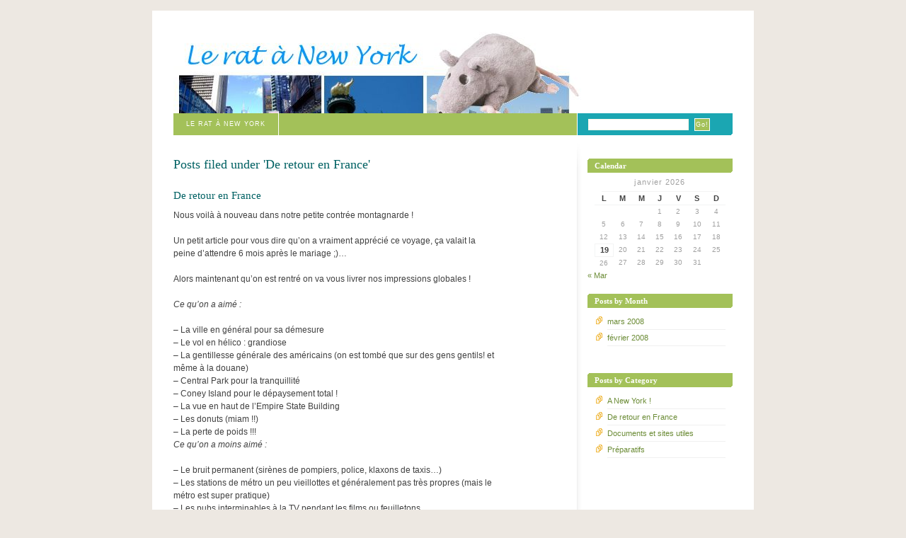

--- FILE ---
content_type: text/css
request_url: http://newyork.maumautte.com/wp-content/themes/blixed-10/style.css
body_size: 253
content:
/*
Theme Name: Blixed
Theme URI: http://www.kingcosmonaut.de/blix/
Description: <a href="http://themecorp.com/themes/blixed/" title="Blixed" target="_blank">Blixed by Sadish Bala</a>, based on <a href="http://www.kingcosmonaut.de/blix/" title="Blix Theme">Blix</a>
Version: 1.0
Author: Sadish / Sebastian Schmieg
Author URI: http://www.themecorp.com/
*/

@import "layout.css";
@import "spring_flavour.css";


--- FILE ---
content_type: text/css
request_url: http://newyork.maumautte.com/wp-content/themes/blixed-10/spring_flavour.css
body_size: 1680
content:
/* body
--------------------------------------------------*/
body {
  color:#414141;
  background:#EDE8E2;
}

body#commentspopup {background:white;}


/* headings
--------------------------------------------------*/
h1, h1 a,
h2, h2 a,
h3 a,
h4 a
  {color:#006163;}

h1 a:hover,
h2 a:hover,
h3 a:hover,
h4 a:hover
  {color:#1BA6B2;}


/* links
--------------------------------------------------*/
a {color:#6C8C37;}

a:hover {color:#009193;}

a.commentlink {
  padding-left:16px;
  background:url(images/spring_flavour/comments.gif) center left no-repeat;
}

a.more {
  padding-right:10px;
  background:url(images/spring_flavour/more.gif) center right no-repeat;
}


/* paragraphs, lists, etc
--------------------------------------------------*/
pre,
code,
blockquote
{
	background-color:#F8FAF2;
	border-left:#a3c159 2px solid;
}

kbr {color:#009193;}


/* container
--------------------------------------------------*/
#container {
  padding-top:0;
  border-top:30px solid white;
  background:white url(images/spring_flavour/container_bg.gif) 600px 0px repeat-y;
}

#container.singlecol,
#commentspopup #container {background-image:none;}



/* header
--------------------------------------------------*/
#header {
  /*background-color:#F0F9F9;*/
  background-color:#FFFFFF;
  background-image:url(images/spring_flavour/header_bg.jpg);
  background-repeat: no-repeat;
  background-position: top center;
}


/* navigation
--------------------------------------------------*/
#navigation {background-color:#A3C159;}

#navigation li {border-color:white;}

#navigation a {color:white;}

#navigation li.current_page_item a:link,
#navigation li.current_page_item a:visited,
#navigation li.current_page_item a:hover,
#navigation li.current_page_item a:active,
#navigation a:hover
  {background-color:#1BA6B2}

#navigation form {
  border-color:white;
  /*background:#FEC42D url(images/spring_flavour/corner_bottom_right.gif) bottom right no-repeat;*/
  background:#1BA6B2 url(images/spring_flavour/corner_bottom_right.gif) bottom right no-repeat;
}

#navigation #s {border-color:#FFF9EA;}

#navigation #searchbutton {
  color:white;
  background-color:#A3C159;
  /*background-color:#1BA6B2;*/
}


/* Entry
--------------------------------------------------*/
.entry {margin:0 0 40px 0;}

.entry .author {}

.entry .info {
  border-color:#F3F4F4;
  background-color:#FAFAFA;
}

.entry .info a {border-color:#949494;}

.entry a.more {
  padding-left:12px;
  background:url(images/spring_flavour/more.gif) center left no-repeat;
}

.entry .info .date {
  padding-left:15px;
  background:url(images/spring_flavour/post.gif) center left no-repeat;
}

.entry .info .author {
  padding-left:23px;
  border-color:#949494;
  background:url(images/spring_flavour/author.gif) 10px 2px no-repeat;
}

.entry #filedunder {border-color:#F3F4F4;}


/* Mini-Entry
--------------------------------------------------*/
.minientry  {border-color:#D9D9D9;}

.minientry .commentlink {border-color:#949494;}

.minientry .permalink {
  padding-left:15px;
  background:url(images/spring_flavour/post.gif) center left no-repeat;
}

.minientry .author {
  padding-left:23px;
  border-color:#949494;
  background:url(images/spring_flavour/author.gif) 10px 2px no-repeat;
}


/* Comments
--------------------------------------------------*/
#comments h2 {margin-bottom:24px;}

#comments h2 a {color:#6C8C37;}

#comments li.comment {list-style-image:url(images/spring_flavour/comments.gif);}

#comments li.trackback,#comments li.pingback {list-style-image:url(images/spring_flavour/pingtrackback.gif);}

#commentform {background-color:#EDF3DE;}

#comments .header {background-color:#EDF3DE;}

#comments .header.alt {background-color:#E9F7F6;}


/* form
--------------------------------------------------*/
form p {border-color:white;}

form label { color:#6C8C37;}

form em {color:#C8C8B4;}

form input {color:#414141;}

form input, form textarea {
  border-color:#DCDCDC #F0F0F0 #F0F0F0 #DCDCDC;
}
form input:focus, form textarea:focus {
  border-color:#9a9a9a #c0c0c0 #c0c0c0 #9a9a9a;
}

form .button {
  border-color:white #DCDCDC #DCDCDC white;
  background-color:#F0F0F0;
}


/* Archives
--------------------------------------------------*/
.archive .postspermonth {color:#A0A0A0;}


/* content misc
--------------------------------------------------*/
.next a {
  padding-right:10px;
  background:url(images/spring_flavour/next.gif) center right no-repeat;
}

.previous a {
  padding-left:10px;
  background:url(images/spring_flavour/previous.gif) center left no-repeat;
}

#entrynavigation {border-color:#F3F4F4;}

.editlink {
  position:absolute;
  height:14px;
  width:14px;
  right:2px;
  background:url(images/spring_flavour/edit.gif) 0 -14px;
}

html>body .editlink {bottom:6px;}

.entry .info .editlink a,
.minientry .editlink a,
#comments li .editlink a {
  display:block;
  height:14px;
  width:14px;
  margin:0;
  padding:0;
  border:none;
  font-size:1px; /* IEWin */
  line-height:0; /* IEWin */
  text-indent:-9999px;
  background:url(images/spring_flavour/edit.gif) 0 0;
}

.entry .info .editlink a:hover,
.minientry .editlink a:hover,
#comments li .editlink a:hover
  {background:none;}


/* subcontent
--------------------------------------------------*/
#subcontent {background:url(images/spring_flavour/subcontent_bg.gif) top left no-repeat;}


/* subcontent headings
--------------------------------------------------*/
#subcontent h2 {
  color:white;
  background:#A3C159 url(images/spring_flavour/corner_top_left.gif) top left no-repeat;
}

#subcontent h2 em {background:url(images/spring_flavour/corner_bottom_right.gif) bottom right no-repeat;}


/* subcontent list
--------------------------------------------------*/
#subcontent ul li {list-style-image:url(images/spring_flavour/post_yellow.gif);border-bottom-color:#F0F0F0;}

#subcontent li a:hover {background-color:#FFFBF0;}

#subcontent ul.pages li {list-style-image:url(images/spring_flavour/post_yellow.gif);}

#subcontent ul.categories li,
#subcontent ul.months li {list-style-image:url(images/spring_flavour/categories_yellow.gif);}

#subcontent ul.links li {list-style-image:url(images/spring_flavour/links_yellow.gif);}

#subcontent ul.feeds li {list-style-image:url(images/spring_flavour/feeds_yellow.gif);}

#subcontent ul.posts li {list-style-image:url(images/spring_flavour/post_yellow.gif);}
#subcontent ul.pages ul
{
	margin:0;
	padding:0;
	border:0;
}
#subcontent ul.pages li li,
#subcontent ul.categories li li
{
	list-style-image:url(images/spring_flavour/sub_categories_yellow.gif);
	border:0;
}


/* calendar
--------------------------------------------------*/
#wp-calendar {color:#A0A0A0;}

#subcontent table caption {border-bottom-color:#F3F4F4;}

#subcontent table thead tr {
  border-bottom-color:#F3F4F4;
  color:#414141;
}

#subcontent table th {border-bottom-color:#F3F4F4;}

#subcontent table td#today {
  border-color:#F3F4F4;
  color:#414141;
}

#subcontent table td a {
  border-bottom-color:#A3C159;
  background-color:#EDF3DE;
}

#subcontent table tfoot {border-top-color:#F3F4F4;}

#subcontent table tfoot a {background:none;}


/* footer
--------------------------------------------------*/
#footer {
  color:#A0A0A0;
  background:white url(images/spring_flavour/footer_bg.gif) 470px 0px no-repeat;
}

.singlecol #footer {background-image:none;}

#footer p {border-top:6px solid #E9F7F6;}

#footer a {color:#A0A0A0;}

#footer a:hover {color:#414141;}

#footer strong {color:#009193;}